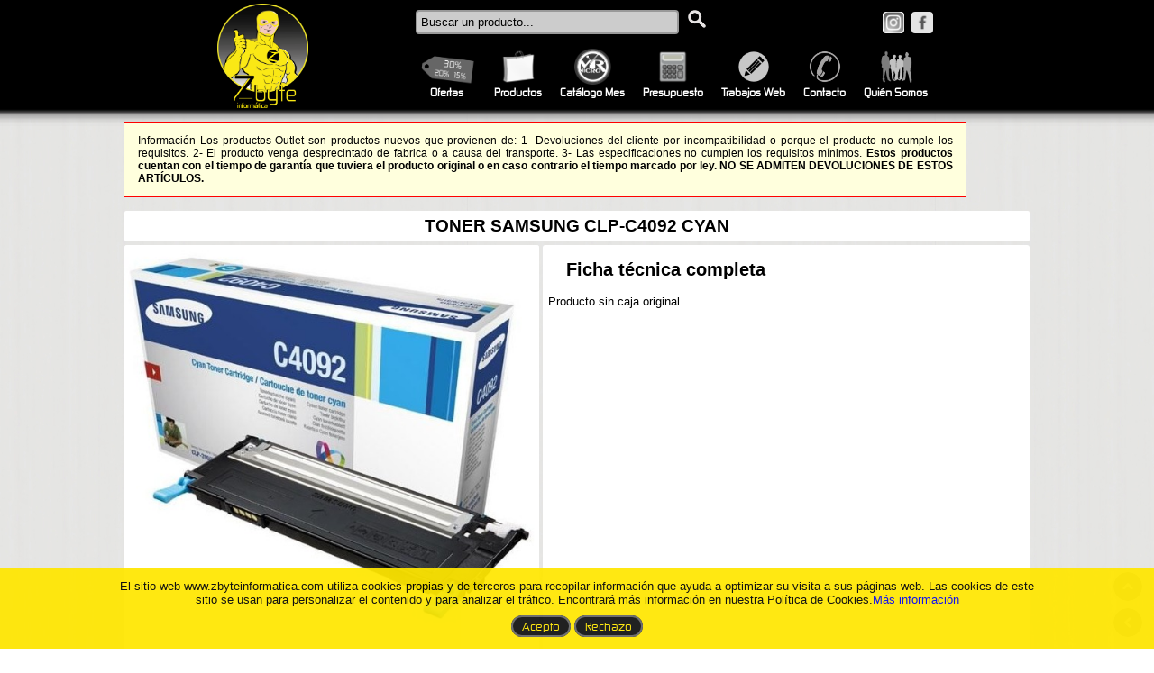

--- FILE ---
content_type: text/html; charset=UTF-8
request_url: https://zbyteinformatica.com/index.php?mn=productos&op=producto&idp=19759
body_size: 3631
content:

<!DOCTYPE html>
<html>
    <head>
        <title>ZByte Inform&aacute;tica - Tu Tienda de Inform&aacute;tica</title>
        <meta http-equiv="Content-Type" content="text/html; charset=UTF-8">
        <meta name="robots" content="index, follow">
        <meta name="description" content="Tienda de inform&aacute;tica en Salamanca">
        <meta name="keywords" content="Venta, informatica, Ordenadores, portátiles, componentes, perifericos, modding, refrigeración, web, consolas">
        <meta property="og:site_name" content="ZByte Informática">
        <meta property="og:type" content="tienda.informática">
        <meta property="og:image" content="./imagenes/n1.png">
        <link rel="stylesheet" type="text/css" media="print" href="./css/imprimir.css?ver=1.0"/>
        <link rel="shortcut icon" href="./imagenes/zbyte.ico?ver=2.0" type="image/x-icon"/>
        <script type="text/javascript" src="./js/jquery-3.6.0.min.js?v=3.6"></script>
        <script type="text/javascript" src="./js/funciones.js?ver=1.01"></script>
        <link rel="stylesheet" type="text/css" href="./css/index.css?ver=4.01"/><script type='text/javascript'>var MenuActivo=1; var strMn='productos';</script><script type='text/javascript' src='./js/productos/producto.js?ver=2.10'></script>        <!-- Global site tag (gtag.js) - Google Analytics -->
        <script async src="https://www.googletagmanager.com/gtag/js?id=UA-41881399-1"></script>
        <script>
          window.dataLayer = window.dataLayer || [];
          function gtag(){dataLayer.push(arguments);}
          gtag('js', new Date());

          gtag('config', 'UA-41881399-1');
        </script>

    </head>
    <body>
        </div>
        <div class="divCapaTransparente">&nbsp;</div><!-- div transparente tamaño=100% -->
        <div class="divCajaErrores">&nbsp;</div>
        <div class="divPopUp">
            <div class="divEncabezadoPopUp">Ocasión Única Torre Gaming MSI MEG TRIDENT X</div>
            <div class="divCerrarVentanaPopUp" onclick="CerrarVentanaPopUp()" title="Cerrar"><img src="./admin/imagenes/c3.png"/></div>
            <div class="divContenidoPopUp">
                <a href='http://zbyteinformatica.com/index.php?mn=productos&op=producto&idp=23001' target="blanc">
                    <img src='./imagenes/popup.jpg?v=110919' alt='Ver Ocasión Única Torre Gaming MSI MEG TRIDENT X' title='Ver Ocasión Única Torre Gaming MSI MEG TRIDENT X'/>
                </a>
            </div>
        </div>
        <div class="divBandaNegraEncabezado">&nbsp;</div>
        <div class="divBandaDegradadoEncabezado">&nbsp;</div>
        <div class="divContenido">
            <div class="divEncabezado">
                <div class="divNombre">
                    <a href="./index.php" alt="Página principal" title="Página principal">
                        <img src="./imagenes/zbyte.png"/>
                    </a>
                </div>
<!--                <div class="divNombre">
                    <a href="./index.php" alt="Página principal" title="Página principal">
                        <div class="divZbyte">Zbyte</div>
                        <div class="divInformatica">Inform&aacute;tica</div>
                    </a>
                </div>-->
                <div class="divRedesSociales">
                    <div><a href="https://www.instagram.com/_zbyte_informatica_" target="blanc" alt="Ir a Instagram Zbyte Informática" title="Ir a Instagram Zbyte Informática"><img src="./imagenes/it.jpg" alt="Ir a Instagram Zbyte Informática" title="Ir a Instagram Zbyte Informática"/></a></div>
                    <div><a href="https://www.facebook.com/zbyteinformaticacb" target="blanc" alt="Ir a Facebook Zbyte Informática" title="Ir a Facebook Zbyte Informática"><img src="./imagenes/fb.jpg" alt="Ir a Facebook Zbyte Informática" title="Ir a Facebook Zbyte Informática"/></a></div>
                    <!--<div><a href="https://twitter.com/ZByteInformatik" target="blanc" alt="Ir a Twitter Zbyte Informática" title="Ir a Twitter Zbyte Informática"><img src="./imagenes/tw.jpg" alt="Ir a Twitter Zbyte Informática" title="Ir a Twitter Zbyte Informática"/></a></div>
                    <div><a href="https://plus.google.com/111410838768972697233/about" target="blanc" alt="Ir a Google+ Zbyte Informática" title="Ir a Google+ Zbyte Informática"><img src="./imagenes/go.jpg" alt="Ir a Google+ Zbyte Informática" title="Ir a Google+ Zbyte Informática"/></a></div>-->
                </div>
                <div class="divBuscador">
                    <form action="./index.php?mn=productos&op=buscar" method="post" id="frmBuscador">
                        <input type="text" name="producto" value='Buscar un producto...'/>
                        <img src="./imagenes/l1.png" onclick="$('form#frmBuscador').submit()"/>
                    </form>
                </div>
                <div class="divMenuPrincipal">
                    <a href="./index.php?mn=info&amp;op=quiensomos&amp;m=4" title="Qui&eacute;n Somos" alt="Qui&eacute;n Somos">
                        <div class="divMenuPrincipalItem divMOculto">
                            <div class="divMenuPrincipalItemImagen"><img src="./imagenes/sm.png" title="Qui&eacute;n Somos" alt="Qui&eacute;n Somos"/></div>
                            <div class="divM4 divMenuPrincipalItemTexto">Qui&eacute;n Somos</div>
                        </div>
                    </a>
                    <a href="./index.php?mn=info&amp;op=contacto&amp;m=3" title="Contactar con nosotros" alt="Contactar con nosotros">
                        <div class="divMenuPrincipalItem">
                            <div class="divMenuPrincipalItemImagen"><img src="./imagenes/tl.png" title="Contactar con nosotros" alt="Contactar con nosotros"/></div>
                            <div class="divM3 divMenuPrincipalItemTexto">Contacto</div>
                        </div>
                    </a>
                    <a href="./index.php?mn=info&amp;op=trabajos&amp;m=6" alt="Trabajos Web realizados" title="Trabajos Web realizados">
                        <div class="divMenuPrincipalItem divMOculto">
                            <div class="divMenuPrincipalItemImagen"><img src="./imagenes/tb.png" alt="Trabajos Web realizados" title="Trabajos Web realizados"/></div>
                            <div class="divM6 divMenuPrincipalItemTexto">Trabajos Web</div>
                        </div>
                    </a>
                    <a href="./index.php?mn=productos&amp;op=presupuesto&amp;m=7" title="Haz tu presupuesto a medida" alt="Haz tu presupuesto a medida">
                        <div class="divMenuPrincipalItem">
                            <div class="divMenuPrincipalItemImagen"><img src="./imagenes/cl.png" title="Haz tu presupuesto a medida" alt="Haz tu presupuesto a medida"/></div>
                            <div class="divM7 divMenuPrincipalItemTexto">Presupuesto</div>
                        </div>
                    </a>
                    <a href="./info/catalogo.pdf" target="blank" title="Cat&aacute;logo Mensual" alt="Cat&aacute;logo Mensual">
                        <div class="divMenuPrincipalItem">
                            <div class="divMenuPrincipalItemImagen"><img src="./imagenes/mr.png" title="Cat&aacute;logo Mensual" alt="Cat&aacute;logo Mensual"/></div>
                            <div class="divM2 divMenuPrincipalItemTexto">Catálogo Mes</div>
                        </div>
                    </a>
                    <a href="./index.php?mn=productos&amp;op=ctgp&amp;m=2" title="Cat&aacute;logo de productos" alt="Cat&aacute;logo de productos">
                        <div class="divMenuPrincipalItem">
                            <div class="divMenuPrincipalItemImagen"><img src="./imagenes/bl.png" title="Cat&aacute;logo de productos" alt="Cat&aacute;logo de productos"/></div>
                            <div class="divM2 divMenuPrincipalItemTexto">Productos</div>
                        </div>
                    </a>
                    <a href="./index.php?mn=productos&amp;op=oferta&amp;m=2" title="Cat&aacute;logo de productos en Oferta" alt="Cat&aacute;logo de productos en Oferta">
                        <div class="divMenuPrincipalItem">
                            <div class="divMenuPrincipalItemImagen"><img src="./imagenes/et.png" title="Cat&aacute;logo de productos en Oferta" alt="Cat&aacute;logo de productos en Oferta"/></div>
                            <div class="divM10 divMenuPrincipalItemTexto">Ofertas</div>
                        </div>
                    </a>

<!--                    <a href="./index.php?m=1" title="Ir al inicio" alt="Ir al inicio">
                        <div class="divMenuPrincipalItem">
                            <div class="divMenuPrincipalItemImagen"><img src="./imagenes/in.png" title="Ir al inicio" alt="Ir al inicio"/></div>
                            <div class="divM1 divMenuPrincipalItemTexto">Inicio</div>
                        </div>
                    </a>-->

                </div>
            </div>
            <div class="divCuerpo">
                <div class='divProductoCompleto'><div class='divCajaErrores divCajaErroresVisible' style='width:100%; margin-bottom:10px;'>
                        <div class='divError' style='width:90% !important; padding: 0px 15px;'><p><span class='spnTxtInformacion'>Informaci&oacute;n</span> Los productos Outlet son productos nuevos que provienen de: 1- Devoluciones del cliente por incompatibilidad o porque el producto no cumple los requisitos. 2- El producto venga desprecintado de fabrica o a causa del transporte. 3- Las especificaciones no cumplen los requisitos m&iacute;nimos. <b>Estos productos cuentan con el tiempo de garant&iacute;a que tuviera el producto original o en caso contrario el tiempo marcado por ley. NO SE ADMITEN DEVOLUCIONES DE ESTOS ART&Iacute;CULOS.</b></p></div>
                    </div><div class='divProductoCompletoEncabezado'>TONER SAMSUNG CLP-C4092 CYAN</div>
        <div class='divProductoCompletoDescripcion'>
            <h2>Ficha técnica completa</h2>
            Producto sin caja original
            
        </div>
        <div class='divProductoCompletoImagen'>
            <a href='./imagenes/productos/SAMSUNG-C4092.jpg' target='blanc' title='Cargar imagen completa' alt='Cargar imagen completa'>
                <img src='./imagenes/productos/SAMSUNG-C4092.jpg' title='Cargar imagen completa' alt='Cargar imagen completa'/>
            </a>
        </div>
        <div class='divProductoCompletoPrecio'>
            <span class='divSinStockTextoConsulta' style='display:none'><a href='./index.php?mn=info&op=contacto&idp=19759&idptx=TONER SAMSUNG CLP-C4092 CYAN'>Consultar precio y disponibilidad</a></span>
            <span >35,00&nbsp;&#8364;</span>
            &nbsp;&nbsp;&nbsp;&nbsp;&nbsp;
            <span ></span></div>
        <div class='divProductoCompletoStock divEnStock'>Disponible</span></div>
        <div class='divProductoCompletoImagenes'><div class='divProductoCompletoImagenesMiniatura'><img src='./imagenes/productos/SAMSUNG-C4092.jpg' title='Imagen de producto' alt='Imagen de producto'/></div></div>
        <div class='divProductoCompletoDescripcionVerMas'>ver m&aacute;s</div>
    </div><script type='text/javascript'>window.setTimeout('$.get("./productos/visitaproducto.php",{idp:19759})','3000');</script><div class='divAtras' title='Ir atr&aacute;s' alt='Ir atr&aacute;s'><a href='./index.php?mn=productos&op=productos&m=2&idcd=37#a19759'><img src='./imagenes/flechaatras.png'/></a></div><div class='divAtras divSubir' title='Subir' alt='Subir' onclick='$("html, body").animate({scrollTop:0},600);'><img src='./imagenes/flechasubir.png'/></div>            </div>
            <div class="divCondicionesCenefa">&nbsp;</div>
            <div class="divCondiciones">
                <div class="divColumnaCondiciones">
                    <div><a href="./index.php?mn=info&op=quiensomos">Quien Somos</a></div>
                    <!--<div><a href="./index.php?mn=info&op=tienda">Nuestra Tienda</a></div>-->
                    <div><a href="./index.php?mn=info&op=contacto">Contacto</a></div>
                </div>
                <div class="divColumnaCondiciones">
                    <div><a href="./index.php?mn=info&op=condiciones#gr">Garant&iacute;a</a></div>
                    <!--<div><a href="./index.php?mn=info&op=condiciones#pr">Precios</a></div>-->
                    <div><a href="./index.php?mn=info&op=condiciones#ou">Outlet</a></div>
                </div>
                <div class="divColumnaCondiciones">
                    <div><a href="./index.php?mn=info&op=condiciones#lodp">Privacidad</a></div>
                    <div><a href="./index.php?mn=info&op=condiciones#avl">Aviso Legal</a></div>
                    <!--<div><a href="./index.php?mn=info&op=condiciones#ad">Acerca de Zbyte Informatica</a></div>-->
                </div>
            </div>
        </div>
        <div class="divCapaCookiesLegal">
                    <p>El sitio web www.zbyteinformatica.com utiliza cookies propias y de terceros para recopilar información que ayuda a optimizar su visita a sus páginas web. Las cookies de este sitio se usan para personalizar el contenido y para analizar el tráfico. Encontrará más información en nuestra Política de Cookies.<a href="./index.php?mn=info&op=condiciones#ck" target="blanc">Más información</a></p>
                    <a class="aButton" href="./index.php?setzbyte">Acepto</a>
                    <a class="aButton" href="https:\www.google.es">Rechazo</a>
                </div>    </body>
</html>


--- FILE ---
content_type: text/css
request_url: https://zbyteinformatica.com/css/index.css?ver=4.01
body_size: 28006
content:
@font-face{
    font-family: BritanicBold;
    src: url('./Britanic.ttf');
    /*     ,url('Sansation_Light.eot');  IE9 */
}
@font-face{
    font-family: ZektonCSS;
    src: url('./zekton.ttf');
    /*     ,url('Sansation_Light.eot');  IE9 */
}

/*ENCABEZADO CON INFORMACION LLAMATIVA*/
div.divInformacionImportante{
    width: 80%;
    margin: 5px 8%;
    padding: 6px 2%;
    border: 5px double #ffe83c;
    border-radius: 8px;
    background-color: #222;
    font-family: ZektonCSS;
    font-size: 18pt;
    text-align: center;
    font-weight: bold;
    color: #ffe700;
}

/*caja de errores*/
div.divCajaErrores{
    display: none;
    position: fixed;
    left: 0px;
    top: 35%;
    width: 100%;
    height: auto;
    font-size: 12px;
    z-index: 100;
}
div.divCajaErrores div.divError{
    width: 500px;
    height: auto;
    margin: 0px auto;
    padding: 10px;
    border-top: 2px solid red;
    border-bottom: 2px solid red;
    background-color: #ffffdd;
    text-align: justify;
}
div.divCajaErrores div.divError div.divCerrarCajaErrores{
    float:right !important;
    width: 23px;
    height: 18px;
    background-image: url('../imagenes/c2.png');
    border-radius: 4px;
    cursor: pointer;
}
div.divCajaErrores div.divError div.divCerrarCajaErrores img{
    width: 23px;
    height: 18px;
}
div.divCajaErroresVisible{  /*hereda de divCajaErrores*/
    display: block !important;
    float: left !important;
    position: static;
    width: 100% !important;
    height: auto;
    font-size: 12px;
}
div.divCajaErroresVisible div.divError{  /*hereda de divCajaErrores*/
    float: left !important;
    width: 605px !important;
    padding-top: 0px;
}
div.divCajaErroresVisible div.divError div.divCerrarCajaErrores{  /*hereda de divCajaErrores*/
    display: none;
}
div.divCajaErroresVisible div.divAceptar{
    float: none !important;
    width: 100%;
    height: 26px;
    text-align: center;
}
div.divCapaCookiesLegal{
    float: none;
    position: fixed;
    bottom: 0px;
    left: 0px;
    width: 80%;
    height: 90px;
    padding: 0px 10%;
    background-color: #ffe700;
    opacity:0.93;
    filter:alpha(opacity=93);
    font-size: 10pt;
    text-align: center;
}


/*div popup, para mostrar una oferta destacada*/
div.divPopUp{
    position: absolute;
    left:0;
    right:0;
    top: 50px;
    width: 796px;
    margin-left: auto;
    margin-right: auto;
    background-color: #191919;
    border: 1px solid #333333;
    border-top: 3px solid #666666;
    border-radius:4px;
    overflow: hidden;
    display: none;
    z-index: 99;
}
div.divPopUp div{float:left;}
div.divPopUp div.divEncabezadoPopUp{
    width: 500px;
    height: 26px;
    padding-top: 2px;
    padding-left: 20px;
    color: #ffe700;
    font-size: 15pt;
    font-weight: bold;
    font-variant: small-caps;
}
div.divPopUp div.divCerrarVentanaPopUp{
    float: right;
    width: 10px;
    height: 10px;
    padding: 3px;
    margin: 5px 6px 0px 0px;
    border: 2px solid white;
    border-radius: 25px;
    cursor: pointer;
}
div.divPopUp div.divCerrarVentanaPopUp img{
    height: 10px;
    width: 10px;
    vertical-align: top;
}
div.divPopUp div.divContenidoPopUp{
    width: 796px;
    background-color: #f9f9f9;
}
div.divPopUp div.divContenidoPopUp img{
    width: 796px;
}

/*capa transparente para cubrir todo el contenido de la pagina*/
div.divCapaTransparente{
    position: fixed;
    top:0px;
    left: 0px;
    display:none;
    width: 100%;
    height: 100%;
    background-color: #CCC;
    opacity:0.85;
    filter:alpha(opacity=85);
    z-index: 2;
}

/*estilos genericos*/
img{border:none;}
a:visited{color:#660000;}
a:focus{color:#063cc0;}
input.inpEspecial{  /*input ocultos en la pagina para envio de datos no modificables*/
    position: absolute;
    top:0px;
    left: 0px;
    visibility: hidden;
}
.inpTxtNoValido{
    background-color: #ff6666 !important;
    border-color: #990000 !important;
}
.aButton{
    padding: 2px 10px !important;
    border: 2px solid #666666 !important;
    border-radius: 12px !important;
    background-color: #111 !important;
    color: #ffe700 !important;
    font-family: Zekton,ZektonCSS !important;
    cursor: pointer !important;
}
.aButton:hover{
    border-color: #063cc0 !important;
}
.divPcOculto{
    display: none;
}

/*estilos pagina*/
body{
    margin: 0px;
    padding: 0px;
    overflow-y: scroll;
    background-image: url('../imagenes/fondo.jpg');
    font-family: 'Arial','serif';
    font-size: 11pt;
}
div.divBandaNegraEncabezado{
    position: absolute;
    top: 0px;
    left: 0px;
    width: 100%;
    height: 125px;
    background-color: #000;
    z-index: -1;
}
div.divBandaDegradadoEncabezado{
    position: absolute;
    top: 120px;
    left: 0px;
    width: 100%;
    height: 20px;
    background-image: url("../imagenes/fondodegradado.png");
    background-repeat: repeat-x;
    z-index: -1;
}

div.divContenido{
    width: 1024px;
    height: auto;
    min-width: 1024px;
    margin: 4px auto;
    overflow: auto;
}
div.divContenido div{
    float: left;
}
/*encabezado*/
div.divContenido > div.divEncabezado{
    width: 78%;
    height: 116px;
    padding: 0px 1% 5px 1%;
    margin: 0px 10% 10px 10%;
}
div.divContenido > div.divEncabezado div.divNombre a img{
    height: 100%;
}
div.divContenido > div.divEncabezado div.divNombre{
    width: 130px;
    height: 100%;
}/*
div.divContenido > div.divEncabezado div.divNombre div{float:right;}
div.divContenido > div.divEncabezado div.divNombre div.divZbyte{
    margin-top: -4px;
    margin-bottom: 5px;
    font-family: Zekton,ZektonCSS;
    color: #ffe700;
    font-size: 40pt;
    font-weight: bold;
}
div.divContenido > div.divEncabezado div.divNombre div.divInformatica{
    font-family: Zekton,ZektonCSS;
    color: #fff;
    font-size: 22pt;
}*/
/*buscar y redes sociales*/
div.divContenido > div.divEncabezado div.divRedesSociales{
    float: right;
    margin: 3px 0px 1px 0px;
    padding: 2px 0px 0px 0px;
}
div.divContenido > div.divEncabezado div.divRedesSociales > div{
    width: 24px;
    height: 24px;
    margin: 4px;
    border-radius: 4px;
    overflow: hidden;
}
div.divContenido > div.divEncabezado div.divRedesSociales > div img{
    width: 24px;
    height: 24px;
}
div.divContenido > div.divEncabezado div.divBuscador{
    width: 340px;
    margin: 5px 90px 1px 90px;
}
div.divContenido > div.divEncabezado div.divBuscador input{
    width: 280px;
    padding: 4px;
    border: 2px #999 solid;
    border-radius: 4px;
    outline: 0; /*sombra de los input en chrome*/
    background-color: #CCC;
}
div.divContenido > div.divEncabezado div.divBuscador input:focus{
    background-color: #ffffee;
    border-color: #ffe700;
    font-weight: bold;
}
div.divContenido > div.divEncabezado div.divBuscador img{
    height: 24px;
    vertical-align: bottom;
    margin-left: 4px;
    margin-bottom: 5px;
    cursor: pointer;
}

/*menu principal*/
div.divContenido > div.divEncabezado div.divMenuPrincipal{
    float: right;
    width: 624px;
    height: 65px;
    margin-top: 12px;
    margin-right: 0px;
}
div.divContenido > div.divEncabezado div.divMenuPrincipal a div.divMenuPrincipalItem{
    float: right;
    max-width: 96px;
    height: 60px;
    margin: 0px 10px;
}
div.divContenido > div.divEncabezado div.divMenuPrincipal a div.divMenuPrincipalItem > div{
    float: none;
    position: static;
}
div.divContenido > div.divEncabezado div.divMenuPrincipal a div.divMenuPrincipalItem div.divMenuPrincipalItemImagen{
    max-width: 96px;
    height: 40px;
    text-align: center;
}
div.divContenido > div.divEncabezado div.divMenuPrincipal a div.divMenuPrincipalItem div.divMenuPrincipalItemImagen img{
    height: 40px;
}
div.divContenido > div.divEncabezado div.divMenuPrincipal a div.divMenuPrincipalItem div.divMenuPrincipalItemTexto{
    max-width: 96px;
    height: 20px;
    text-align: center;
    font-family: Zekton,ZektonCSS;
    font-size: 9pt;
    font-weight: bold;
    color: white;
    text-align: center;
}

/*base del cuerpo*/
div.divContenido div.divCuerpo{
    width: 1024px;
    height: auto;
    min-height: 394px;
}

/*CAPTCHAS*/
div.divCaptcha{
    width: 100%;
    height: 26px;
    margin: 10px 0px 4px 0px;
    text-align: center;
}
div.divCaptcha > div{
    float: none;
    display: inline;
    padding: 10px 14px 12px 14px;
    border: 2px solid #666;
    border-radius: 4px;
    background-color: #ddd;
}
div.divCaptcha > div > div{
    float: none;
    display: inline;
    font-size: 9pt;
}
div.divCaptcha input{
    padding: 2px 3px !important;
}
div.divCaptcha img#imgCaptcha{
    height: 24px;
    border-radius: 4px;
    vertical-align: middle;
}
div.divCaptcha img#imgRefrescarCaptcha{
    height: 20px;
    margin: 2px;
    cursor: pointer;
    border-radius: 4px;
    vertical-align: middle;
}
div.divCaptcha img#imgRefrescarCaptcha:hover{
    border: 2px solid #003399;
    margin: 0px;
}

/*INICIO-CUERPO*/
div.divContenido div.divCuerpo div.divInicio > div{
    margin: 4px 0px;
} 
div.divContenido div.divCuerpo div.divInicioDiv4{
    width: 396px;
    margin: 4px 0px;
    border-radius: 2px;
}
div.divContenido div.divCuerpo div.divInicioDiv4 iframe{
    border-radius: 2px;
}
div.divContenido div.divCuerpo div.divInicioDiv6{
    width: 350px;
    height: 210px;
    padding: 1px 50px;
    background-color: #fdfdfd;
}
div.divContenido div.divCuerpo div.divInicioDiv6 div img{
    height: 90px;
    max-width: 56px;
    margin-right: 18px;
    margin-top: 4px;
}
div.divContenido div.divCuerpo div.divInicioDiv6 > div.divTelefono{
    width: 270px;
    margin-top: 6px;
    font-family: Zekton,ZektonCSS;
    font-size: 24pt;
    font-weight: bold;
}
div.divContenido div.divCuerpo div.divInicioDiv6 > div.divHorario{
    width: 270px;
    height: 22px;
    margin-top: 2px;
    font-size: 8pt;
    font-weight: bold;
}
div.divContenido div.divCuerpo div.divInicioDiv6 > div.divHorarioS{
    width: 270px;
    font-size: 8pt;
    font-weight: bold;
}

/*visionado productos*/
div.divContenido div.divCuerpo div.divVistaProducto{
    float: none;
    position: fixed;
    top: 136px;
    right: 21px;
    width: 24px;
    height: 24px;
    border-radius: 2px;
    text-align: center;
    cursor: pointer;
}
div.divContenido div.divCuerpo div.divVistaProducto img{
    width: 24px;
    height: 24px;
    padding: 2px;
    border-radius: 2px;
    background-color: #DDD;
    opacity:0.55;
    filter:alpha(opacity=55);
}
div.divContenido div.divCuerpo div.divVistaProducto img:hover{
    background-color: #FFF;
    opacity:1;
    filter:alpha(opacity=100);
}

/*subir y atras en productos, categorias y otros*/
div.divContenido div.divCuerpo div.divAtras{
    float: none;
    position: fixed;
    bottom: 15px;
    right: 15px;
    width: 32px;
    height: 32px;
    border-radius: 50px;
    text-align: center;
    cursor: pointer;
}
div.divContenido div.divCuerpo div.divSubir{
    bottom: 55px;
}
div.divContenido div.divCuerpo div.divAtras img{
    width: 32px;
    height: 32px;
    padding: 2px;
    border-radius: 50px;
    background-color: #DDD;
    opacity:0.55;
    filter:alpha(opacity=55);
}
div.divContenido div.divCuerpo div.divAtras img:hover{
    background-color: #FFF;
    opacity:1;
    filter:alpha(opacity=100);
}

/*cuerpo, caja categorias generico*/
div.divContenido div.divCuerpo div.divCajaCategoria{
    width: 252px;
    height: 120px;
    padding: 4px;
    margin: 2px;
    border: 1px solid #CCC;
    border-radius:2px;
    background-color: white;
    color: black;
    font-weight: bold;
}
div.divContenido div.divCuerpo div.divCajaCategoria div.divImagenCategoria{
    width: 78px;
    margin-right: 2px;
    text-align: center;
}
div.divContenido div.divCuerpo div.divCajaCategoria div.divImagenCategoria img{
    height: 54px;
    max-width: 78px;
}
div.divContenido div.divCuerpo div.divCajaCategoria div.divEncabezadoCategoria{
    width: 164px;
    height: 54px;
    padding-left: 4px;
    padding-right: 2px;
}
div.divContenido div.divCuerpo div.divCajaCategoria div.divEncabezadoCategoria h3{
    margin: 10px 0px 0px 0px;
    font-family: ZektonCSS;
    font-size: 11pt;
    font-weight: bold;
}
div.divContenido div.divCuerpo div.divCajaCategoria div.divCajaSubcategorias{
    width: 100%;
    text-align: center;
}
div.divContenido div.divCuerpo div.divCajaCategoria div.divCajaSubcategorias div.divLineaSubcategoria{
    float: none;
    display: inline-table;
    padding: 3px 6px;
    font-size: 8pt;
}
div.divMrMicro a,
div.divContenido div.divCuerpo div.divCajaCategoria div.divCajaSubcategorias div.divLineaSubcategoria a{
    color: #063cc0;
}
div.divMrMicro a:hover,
div.divContenido div.divCuerpo div.divCajaCategoria div.divCajaSubcategorias div.divLineaSubcategoria a:hover{
    color: #3dd604;
}

/*cuerpo, caja productos generico*/
div.divContenido div.divCuerpo div.divCajaProducto{
    width: 240px;
    height: 266px;
    padding: 12px;
    margin: 2px;
    border: 1px solid #ddd;
    border-radius:2px;
    background-color: #FFFFFF;
    color: black;
    font-weight: bold;
    cursor: pointer;
}
div.divContenido div.divCuerpo div.divCajaProducto div.divCajaProductoImagen{
    width: 100%;
    height: 170px;
    padding-bottom: 3px;
    text-align: center;
}
div.divContenido div.divCuerpo div.divCajaProducto div.divCajaProductoImagen img{
    height: 170px;
    max-width: 180px;
}
/*div.divContenido div.divCuerpo div.divCajaProducto div.divCajaProductoValoracion{
    width: 140px;
    height: 17px;
    margin-left: 20px;
    padding-bottom: 3px;
    text-align: center;
}
div.divContenido div.divCuerpo div.divCajaProducto div.divCajaProductoValoracion img{
    height: 16px;
    vertical-align: bottom;
}
div.divContenido div.divCuerpo div.divCajaProducto div.divCajaProductoValoracion span{
    padding-left: 6px;
    font-size: 9pt;
    
}*/
div.divContenido div.divCuerpo div.divCajaProducto div.divCajaProductoStock{
    width: 97%;
    height: 17px;
    padding-left: 3%;
    /*text-align: center;*/
    font-size: 9pt;
}
div.divContenido div.divCuerpo div.divEnStock{
    color:#00cc00;
}
div.divContenido div.divCuerpo div.divBajoPedido{
    color:#ff9900;
}
div.divContenido div.divCuerpo div.divSinStock{
    color: #ff3333;
}
div.divContenido div.divCuerpo div.divCajaProducto div.divCajaProductoNombre{
    width: 95%;
    height: 48px;
    padding-left: 5%;
    margin-bottom: 5px;
    /*border-top: 1px solid #CCC;*/
    overflow: hidden;
}
div.divContenido div.divCuerpo div.divCajaProducto:hover div.divCajaProductoNombre{
    text-decoration: underline;
}
div.divContenido div.divCuerpo div.divCajaProducto div.divCajaProductoNombre h1{
    margin: 1px 0px 0px 0px;
    padding: 0px;
    font-size: 10pt;
    color: #666;
}
div.divContenido div.divCuerpo div.divCajaProducto div.divCajaProductoPrecio{
    width: 95%;
    height: 22px;
    padding: 2px 8px 6px 5%;
    text-align: center;
    font-size: 15pt;
}
div.divContenido div.divCuerpo div.divCajaProducto div.divCajaProductoEtiquetaOutlet{
    position: relative;
    top: -5px;
    left: -5px;
    height: 65px;
    width: 90px;
    margin-top: -110px;
}
div.divContenido div.divCuerpo div.divCajaProducto div.divCajaProductoEtiquetaOutlet img{
    height: 65px;
    width: 90px;
}

/*Descripcion completa de un producto*/
div.divContenido div.divCuerpo div.divProductoCompleto{
    width: 1004px;
    padding: 0px 10px;
}
div.divContenido > div.divCuerpo div.divEncabezado,
div.divContenido div.divCuerpo div.divProductoCompleto div.divProductoCompletoEncabezado{
    width: 98%;
    margin: 5px 0px 4px 0px;
    padding: 6px 1%;
    border-radius: 2px;
    font-size: 14pt;
    font-weight: bold;
    text-align: center;
    background-color: #FFFFFF;
}
div.divContenido div.divCuerpo div.divProductoCompleto div.divProductoCompletoDescripcion{
    float: right;
    width: 528px;
    height: auto;
    min-height: 583px;
    padding: 0px 6px;
    margin-left: 4px;
    border-radius: 3px;
    background-color: white;
    font-size: 10pt;
    line-height: 20px;
    overflow: hidden;
}
div.divContenido div.divCuerpo div.divProductoCompleto div.divProductoCompletoDescripcion h2{
    margin-left: 20px;
}
div.divContenido div.divCuerpo div.divProductoCompleto div.divProductoCompletoDescripcionVerMas{
    float: right;
    width: 528px;
    padding: 0px 6px;
    margin-left: 4px;
    margin-top: 3px;
    color: #063cc0;
    text-align: center;
    text-decoration: underline;
    cursor: pointer;
    display: none;
}
div.divContenido div.divCuerpo div.divProductoCompleto div.divProductoCompletoImagen{
    width: 460px;
    height: 460px;
    min-height: 400px;
    border-radius: 3px;
    text-align: center;
    background-color: white;
}
div.divContenido div.divCuerpo div.divProductoCompleto div.divProductoCompletoImagen img{
    max-width: 460px;
    max-height: 460px;
    border-radius: 3px;
}
div.divContenido div.divCuerpo div.divProductoCompleto div.divProductoCompletoPrecio{
    width: 456px;
    height: 26px;
    padding: 4px 2px 10px 2px;
    font-size: 18pt;
    text-align: center;
    background-color: white;
    font-weight: bold;
}
div.divContenido div.divCuerpo div.divProductoCompleto span.divSinStockTextoConsulta{
    width: 456px;
    height: 26px;
    padding: 6px 9px;
    font-size: 13pt;
    text-align: center;
    font-weight: bold;
    color: #ffe700;
    border: 2px solid #ffe700;
    border-radius: 10px;
    background-color: #333333;
    animation: blinker 2s linear infinite;
}
@keyframes blinker {
  50% {
    opacity: 0.40;
  }
}
div.divContenido div.divCuerpo div.divProductoCompleto span.divSinStockTextoConsulta a{
    color: #ffe700;
    text-decoration: none;
}
div.divContenido div.divCuerpo div.divProductoCompleto div.divProductoCompletoStock{
    width: 410px;
    padding: 8px 25px;
    font-size: 10pt;
    font-weight: bold;
    background-color: white;
}
div.divContenido div.divCuerpo div.divProductoCompleto div.divProductoCompletoImagenes{
    width: 460px;
    margin-top: 2px;
}
div.divContenido div.divCuerpo div.divProductoCompleto div.divProductoCompletoImagenes div.divProductoCompletoImagenesMiniatura{
    width: 60px;
    height: 60px;
    margin: 2px;
    padding: 4px;
    border-radius: 2px;
    background-color: white;
    text-align: center;
    opacity:0.80;
    filter:alpha(opacity=80);
}
div.divContenido div.divCuerpo div.divProductoCompleto div.divProductoCompletoImagenes div.divProductoCompletoImagenesMiniatura:hover{
    border: 2px solid #ccc;
    padding: 2px;
    opacity:1;
    filter:alpha(opacity=100);
}
div.divContenido div.divCuerpo div.divProductoCompleto div.divProductoCompletoImagenes div.divProductoCompletoImagenesMiniatura img{
    max-width: 60px;
    height: 60px;
    border-radius: 6px;
}

/*relaciones o productos directos de un producto*/
div.divContenido div.divCuerpo div.divProductoCompletoRelaciones{
    width: 780px;
    margin: 6px 10px 2px 10px;
    padding: 3px 0px;
    border-radius: 3px;
    background-color: #FFFFFF;
}
div.divContenido div.divCuerpo div.divProductoCompletoRelaciones div.divProductoCompletoRelacionesEncabezado{
    width: 100%;
    margin: 4px;
    font-family: ZektonCSS;
    font-size: 11pt;
    font-weight: bold;
    text-align: center;
}
div.divContenido div.divCuerpo div.divProductoCompletoRelaciones a > div.divCajaProducto{
    padding: 3px;
    margin: 3px;
}

/*buscador de productos*/
div.divContenido div.divCuerpo div.divEncabezadoBusqueda{
    width: 95%;
    margin: 6px 0px 6px 5%;
    font-size: 13pt;
    font-weight: bold;
    
}

/*presupuesto a medida*/
div.divContenido div.divCuerpo div.divPresupuesto{
    width: 994px;
    margin: 6px 0px 10px 0px;
    padding: 15px 15px 15px 13px;
    background-color: #fff;
    border-radius: 3px;
    border-top: 2px solid #f0f0f0;
    border-bottom: 2px solid #f0f0f0;
    border-left: 2px solid #e0e0e0;
}

/*hoja simulacion presupuesto*/
div.divContenido div.divCuerpo div.divPresupuesto div.divLogoPresupuesto,
div.divContenido div.divCuerpo div.divPresupuesto div.divLogoPresupuesto img{
    width: 530px;
    margin-left: 67.5px;
    margin-bottom: 5px;
}
div.divContenido div.divCuerpo div.divPresupuesto div.divDatosPresupuesto{
    width: 538px;
    padding: 3px 0px;
    margin-left: 145px;
    background-color: #e9e9e9;
    border: 1px solid #ccc;
    font-size: 10pt;
    font-weight: bold;
    text-align: center;
}
div.divContenido div.divCuerpo div.divPresupuesto div.divDatosPresupuesto > div{
    width: 268px;
    border-right: 1px solid #CCC;
}
div.divContenido div.divCuerpo div.divPresupuesto div.divLineaProductoPresupuesto{
    width: 984px;
    padding: 4px 0px;
    margin-left: 5px;
    border: 1px solid #CCC;
    margin-bottom: -1px;
    font-size: 9pt;
    font-weight: bold;
    color: black;
    cursor: pointer;
}
div.divContenido div.divCuerpo div.divPresupuesto div.divLineaProductoPresupuesto:hover{
    background-color: #ffe83c;
}
div.divContenido div.divCuerpo div.divPresupuesto div.divLineaProductoPresupuesto > div{
    padding-left: 10px;
    padding-right: 10px;
}
div.divContenido div.divCuerpo div.divPresupuesto div.divLineaProductoPresupuestoEncabezado{
    width: 844px;
    margin-top: 10px;
    margin-left: 145px;
    background-color: #e9e9e9;
    cursor: default;
}
div.divContenido div.divCuerpo div.divPresupuesto div.divLineaProductoPresupuestoPie:hover,
div.divContenido div.divCuerpo div.divPresupuesto div.divLineaProductoPresupuestoEncabezado:hover{
    background-color: #e9e9e9;
}
div.divContenido div.divCuerpo div.divPresupuesto div.divLineaProductoPresupuestoPie{
    width: 200px;
    margin-left: 789px;
    background-color: #e9e9e9;
    font-size: 10pt;
    cursor: default;
}
div.divContenido div.divCuerpo div.divPresupuesto div.divLineaProductoPresupuestoPie > div{
    width: 60px;
    text-align: right;
}
div.divContenido div.divCuerpo div.divPresupuesto div.divLineaProductoPresupuestoPie > div.divLineaProductoPresupuestoPieTexto{
    width: 99px;
    border-right: 1px solid #CCC;
}

div.divContenido div.divCuerpo div.divPresupuesto div.divLineaProductoPresupuesto div.divLineaProductoPresupuestoNombre{
    width: 119px;
    border-right: 1px solid #CCC;
}
div.divContenido div.divCuerpo div.divPresupuesto div.divLineaProductoPresupuesto div.divLineaProductoPresupuestoProducto{
    width: 729px;
    border-right: 1px solid #CCC;
}
div.divContenido div.divCuerpo div.divPresupuesto div.divLineaProductoPresupuesto div.divLineaProductoPresupuestoPrecio{
    width: 60px;
    text-align: right;
}
div.divContenido div.divCuerpo div.divPresupuesto div.divPresupuestoDatosYCondiciones{
    width: 700px;
    margin-top: 15px;
    margin-left: 50px;
    font-size: 12pt;
    font-weight: bold;
    text-align: center;
}
div.divContenido div.divCuerpo div.divPresupuesto div.divPresupuestoDatosYCondiciones div.divPresupuestoCondiciones{
    font-size: 7pt;
    margin-top: 5px;
}
div.divContenido div.divCuerpo div.divPresupuesto div.divPresupuestoPDF{
    width: 60px;
    margin-top: 6px;
    margin-left: 350px;
    padding: 2px 4px;
    border-radius: 8px;
    cursor: pointer;
}
div.divContenido div.divCuerpo div.divPresupuesto div.divPresupuestoPDF img{
    height: 80px;
}

/*nuestros trabajos*/
div.divContenido div.divCuerpo div.divTrabajos{
    width: 100%;
}
div.divContenido div.divCuerpo div.divTrabajos div.divLineaWeb{
    width: 1004px;
    padding: 10px 10px;
    margin: 1px 0px;
    border-radius: 1px;
    border-bottom: 1px solid #CCC;
    border-top: 1px solid #CCC;
    background-color: white;
}
div.divContenido div.divCuerpo div.divTrabajos div.divLineaWeb div.divImagen{
    width: 200px;
    height: 96px;
    margin-right: 10px;
}
div.divContenido div.divCuerpo div.divTrabajos div.divLineaWeb div.divImagen img{
    width: 200px;
    height: 96px;
    border-radius: 2px;
}
div.divContenido div.divCuerpo div.divTrabajos div.divLineaWeb div.divNombreWeb{
    width: 784px;
    line-height: 22px;
    font-size: 10pt;
    color: black;
    text-align: justify;
}
div.divContenido div.divCuerpo div.divTrabajos div.divLineaWeb div.divNombreWeb span{
    color: blue;
    text-decoration: underline;
}


/*CONTACTO*/
div.divContenido div.divCuerpo div.divContactoEmail,
div.divContenido div.divCuerpo div.divContactoTipos,
div.divContenido div.divCuerpo div.divContactoMapa{
    width: 396px;
    margin: 2px 2px;
    border-radius: 3px;
    background-color: #FFF;
}
div.divContenido div.divCuerpo div.divContactoMapa{
    float: right;
    width: 620px;
}
div.divContenido div.divCuerpo div.divContactoTipos li{
    margin: 5px 0px;
    font-size: 10pt;
}
div.divContenido div.divCuerpo div.divContactoEmail{
    padding-bottom: 20px;
    font-weight: bold;
}
div.divContenido div.divCuerpo div.divContactoEmail textarea{ 
    resize: none;
}
div.divContenido div.divCuerpo div.divContactoEmail input,
div.divContenido div.divCuerpo div.divContactoEmail textarea{
    padding: 1px 3px;
    border: 2px #666 solid;
    border-radius: 4px;
    outline: 0; /*sombra de los input en chrome*/
}
div.divContenido div.divCuerpo div.divContactoEmail input:focus,
div.divContenido div.divCuerpo div.divContactoEmail textarea:focus{
    border-color: #063cc0;
}
div.divContenido div.divCuerpo div.divContactoEmail div.divCajaErroresVisible,
div.divContenido div.divCuerpo div.divContactoEmail div.divCajaErroresVisible div.divError{
    width: 360px !important;
}
div.divContenido div.divCuerpo div.divContactoEmail div.divTxtRecomendacion{
    width:338px;
    margin-left:6px;
    text-align:justify;
}
div.divContenido div.divCuerpo div.divContactoEmail td.tdAceptarRGPD{
    text-align:center;
    font-size:8pt;
}
/*QUIEN SOMOS*/
div.divContenido div.divCuerpo div.divQuienSomos{
    width: 984px;
    padding: 10px 20px;
    border-radius: 3px;
    background-color: white;
    line-height:22px;
    text-align:justify;
}

/*CONDICIONES, LOPD Y OTROS*/
div.divContenido div.divCondicionesCenefa{
    width: 100%;
    height: 15px;
    background-image: url("../imagenes/fondodegradadoinv.png");
    background-repeat: repeat-x;    
}
div.divContenido div.divCondiciones{
    width: 100%;
    padding: 6px 0px 10px 0px;
    margin: -4px 0px 4px 0px;
    background-color: #222;
    border-bottom-left-radius: 4px;
    border-bottom-right-radius: 4px;
}
div.divContenido div.divCondiciones div.divColumnaCondiciones{
    width: 30%;
    padding: 0px 1% 0px 2%;
}
div.divContenido div.divCondiciones div.divColumnaCondiciones div{
    width: 100%;
}
div.divContenido div.divCondiciones div.divColumnaCondiciones div a{
    font-family: ZektonCSS;
    font-size: 7pt;
    font-weight: bold;
    color: #CCC;
    text-decoration: none;
}
div.divContenido div.divCondiciones div.divColumnaCondiciones div a:hover{
    color: #ffe700;
}

div.divContenido div.divCondicionesContenido{
    width: 984px;
    margin: 4px 0px;
    padding: 5px 20px;
    background-color: white;
    border-radius: 3px;
    font-size: 10pt;
    line-height: 22px;
    text-align: justify;
}

--- FILE ---
content_type: text/css
request_url: https://zbyteinformatica.com/css/imprimir.css?ver=1.0
body_size: -75
content:
@media print{
    
}

--- FILE ---
content_type: text/javascript
request_url: https://zbyteinformatica.com/js/productos/producto.js?ver=2.10
body_size: 2310
content:
$(document).ready(function(){
//     $("div.divProductoCompleto div.divProductoCompletoImagen img").load(function(){
//         if(parseInt($(this).height())>300){
//            $("div.divContenido div.divCuerpo div.divProductoCompleto div.divProductoCompletoPrecio").css("margin-top",20-parseInt($(this).height()));  //coloca caja de precio
//            $("div.divContenido div.divCuerpo div.divProductoCompleto div.divProductoCompletoDescripcion").css("min-height",parseInt($(this).height())+80);    //impide que las miniaturas floten a la derecha de la imagen principal **se descoloca
//         }
//     });
     //hover de las estrellas de la valoracion del producto
     $("div.divProductoCompleto div.divProductoCompletoValoracion img").hover(function(){
         $("div.divProductoCompleto div.divProductoCompletoValoracion img").attr("src","./imagenes/estrellabyn.png")
         for(var i=1;i<=$(this).attr("valor");i++){
             $("div.divProductoCompleto div.divProductoCompletoValoracion img[valor="+i+"]").attr("src","./imagenes/estrella.png");
         }
     });
     //guardar valoracion
     $("div.divProductoCompleto div.divProductoCompletoValoracion img").click(function(){
         $("div.divProductoCompleto div.divProductoCompletoValoracion").html("Valorar Producto: <img src='./imagenes/cargando.gif'/>");
         $.post("./productos/valoraproducto.php",{idp:$("div.divProductoCompleto div.divProductoCompletoValoracion").attr("idp"),v:$(this).attr("valor")},function(str){
             $("div.divProductoCompleto div.divProductoCompletoValoracion").html("Gracias por tu valoración.");
         });
     });
     //maxima altura de la descripcion 475px
     var intAltoDescripcion=parseInt($("div.divProductoCompleto div.divProductoCompletoDescripcion").height());
      if(intAltoDescripcion>600){
          $("div.divProductoCompleto div.divProductoCompletoDescripcion").css("height","600px");
          $("div.divProductoCompleto div.divProductoCompletoDescripcionVerMas").css("display","block");
          $("div.divProductoCompleto div.divProductoCompletoDescripcionVerMas").click(function(){
              $("div.divProductoCompleto div.divProductoCompletoDescripcion").animate({height: intAltoDescripcion},1000);
              $("div.divProductoCompleto div.divProductoCompletoDescripcionVerMas").css("display","none");              
          });
      }
});

--- FILE ---
content_type: text/javascript
request_url: https://zbyteinformatica.com/js/funciones.js?ver=1.01
body_size: 4884
content:
$(document).ready(function(){
    //zona activa
//    $("div.divMenuPrincipal a div.divM"+MenuActivo).addClass("divJSActive");
//    $("div.divContenido div.divEncabezado div.divMenuPrincipal a:first-child").slideDown(500,function(){
//        $(this).next().slideDown(500,arguments.callee); 
//    });
    //buscador de productos
    $("form#frmBuscador input[name='producto']").focus(function(){
        if($(this).val()=='Buscar un producto...'){
            $(this).val('');
        }
    });
    $("form#frmBuscador input[name='producto']").blur(function(){
        if($(this).val()==''){
            $(this).val('Buscar un producto...');
        }
    });
   $("form#frmBuscador").submit(function(){ //control de campo
        if(!/^[^\.<>\'\"$%=]{2,90}$/i.test($("form#frmBuscador input[name='producto']").val())){
            strControlError(7027);
        }else{
            return true;
        }
        return false;
    });
    //cambio de imagenes de redes sociales
    $("div.divEncabezado div.divRedesSociales > div img").hover(function(){
        var strRed=$(this).attr("src").substr(11,2);
        $(this).attr("src","./imagenes/"+strRed+"cl.jpg");
    },function(){
        var strRed=$(this).attr("src").substr(11,2);
        $(this).attr("src","./imagenes/"+strRed+".jpg");
    });
    //cambio de imagenes de menu
    $("div.divEncabezado div.divMenuPrincipal a div.divMenuPrincipalItem").hover(function(){
        var strImagenItem=$(this).children().children().attr("src").substr(11,2);   //extraer nombre de la imagen para cambiarlo
        $(this).children().children().attr("src","./imagenes/"+strImagenItem+"cl.png"); //cambio de imagen
        $(this).children().css("color","#ffde00");  //color del texto
    },function(){
        var strImagenItem=$(this).children().children().attr("src").substr(11,2);
        $(this).children().children().attr("src","./imagenes/"+strImagenItem+".png");
        $(this).children().css("color","#ffffff");
    });
    //cambio de imagenes de un producto
    $("div.divContenido div.divCuerpo div.divProductoCompleto div.divProductoCompletoImagenes div.divProductoCompletoImagenesMiniatura img").click(function(){ //intercambiar imagen del producto
        var objThis=$(this);    //capturar el objeto, ya que dentro de funcion() no puedo usarlo
        $("div.divContenido div.divCuerpo div.divProductoCompleto div.divProductoCompletoImagen img").animate({opacity: "0.1"},300,function(){
            $("div.divContenido div.divCuerpo div.divProductoCompleto div.divProductoCompletoImagen img").attr('src',objThis.attr('src'));
            $("div.divContenido div.divCuerpo div.divProductoCompleto div.divProductoCompletoImagen a").attr('href',objThis.attr('src'));
            $("div.divContenido div.divCuerpo div.divProductoCompleto div.divProductoCompletoImagen img").animate({opacity: "1"},700);
        });
        
    });
    //ajustar divs al total del contenido cuando el tamaño de la ventana cambie
    $(window).resize(function(){TamanoVentana();});
    TamanoVentana();
});

function PopUp(){
//    $("div.divCapaTransparente").fadeIn(300);
    $("div.divPopUp").fadeIn(600);
    $("div.divPopUp div.divCerrarVentanaPopUp").hover(function(){
        $(this).css("border-color","red");
        $("div.divPopUp div.divCerrarVentanaPopUp img").attr("src","./admin/imagenes/c4.png");
    },function(){
        $(this).css("border-color","white");
        $("div.divPopUp div.divCerrarVentanaPopUp img").attr("src","./admin/imagenes/c3.png");
    });
}
function CerrarVentanaPopUp(){
//    $("div.divCapaTransparente").fadeOut(300);
    $("div.divPopUp").fadeOut(350);
}
function TamanoVentana(){
    var winW=800, winH=640; //tamaños minimos **por si falla**
    if(document.body && document.body.offsetWidth){ //ei8 y anteriores
        winW=document.body.offsetWidth-20;
        winH=document.body.offsetHeight;
    }
    if(document.compatMode=='CSS1Compat' && document.documentElement && document.documentElement.offsetWidth){  //ei8 y anteriores con css1
        winW=document.documentElement.offsetWidth-15;
        winH=document.documentElement.offsetHeight-10;
    }
    if(window.innerWidth && window.innerHeight){    //ie9
        winW=window.innerWidth-10;
        winH=window.innerHeight;
    }
    window.intAnchoVentana=winW;
    window.intAltoVentana=winH;
    window.intAnchoBody=$("body").css("width"); //ancho total de body
    window.intAltoBody=$("body").css("height"); //alto total de body
    $("div.divContenido div.divCuerpo").css("min-height",window.intAltoVentana-216);
}
function strControlError(intErr){
    $.get("./php/controlerrores.php",{'intError':intErr,js:''},function(strHTML){
        $("div.divCajaErrores").html(strHTML);
        $("div.divCajaErrores").slideDown('100');
        window.setTimeout("$(\"div.divCajaErrores\").fadeOut('600')",30000);
    });
}